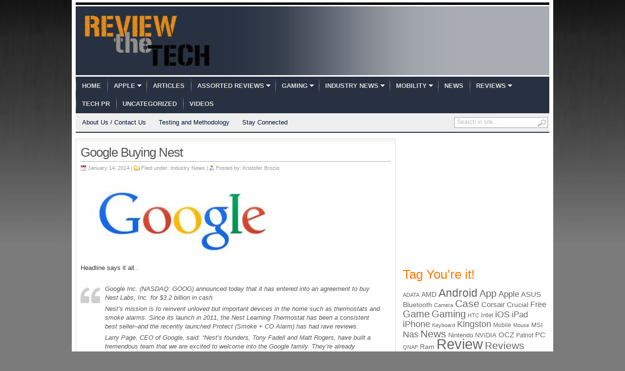

--- FILE ---
content_type: text/html; charset=UTF-8
request_url: https://reviewthetech.com/2014/01/14/google-buying-nest/
body_size: 10566
content:
<!DOCTYPE html PUBLIC "-//W3C//DTD XHTML 1.0 Transitional//EN" "http://www.w3.org/TR/xhtml1/DTD/xhtml1-transitional.dtd">
<html xmlns="http://www.w3.org/1999/xhtml">
<head profile="http://gmpg.org/xfn/11">

<meta http-equiv="Content-Type" content="text/html; charset=UTF-8" />
	
<title>  Google Buying Nest | Review the Tech</title>

	<link rel="stylesheet" type="text/css" media="all" href="https://reviewthetech.com/wp-content/themes/transcript-v27/transcript/style.css" />

	<link rel="alternate" type="application/rss+xml" title="RSS 2.0" href="http://feeds.feedburner.com/reviewthetech/RdKL" />	
	<link rel="pingback" href="https://reviewthetech.com/xmlrpc.php" />

	<meta name='robots' content='max-image-preview:large' />
<link rel="alternate" type="application/rss+xml" title="Review the Tech &raquo; Feed" href="https://reviewthetech.com/feed/" />
<link rel="alternate" type="application/rss+xml" title="Review the Tech &raquo; Comments Feed" href="https://reviewthetech.com/comments/feed/" />
<script type="text/javascript">
/* <![CDATA[ */
window._wpemojiSettings = {"baseUrl":"https:\/\/s.w.org\/images\/core\/emoji\/14.0.0\/72x72\/","ext":".png","svgUrl":"https:\/\/s.w.org\/images\/core\/emoji\/14.0.0\/svg\/","svgExt":".svg","source":{"concatemoji":"https:\/\/reviewthetech.com\/wp-includes\/js\/wp-emoji-release.min.js?ver=6.4.7"}};
/*! This file is auto-generated */
!function(i,n){var o,s,e;function c(e){try{var t={supportTests:e,timestamp:(new Date).valueOf()};sessionStorage.setItem(o,JSON.stringify(t))}catch(e){}}function p(e,t,n){e.clearRect(0,0,e.canvas.width,e.canvas.height),e.fillText(t,0,0);var t=new Uint32Array(e.getImageData(0,0,e.canvas.width,e.canvas.height).data),r=(e.clearRect(0,0,e.canvas.width,e.canvas.height),e.fillText(n,0,0),new Uint32Array(e.getImageData(0,0,e.canvas.width,e.canvas.height).data));return t.every(function(e,t){return e===r[t]})}function u(e,t,n){switch(t){case"flag":return n(e,"\ud83c\udff3\ufe0f\u200d\u26a7\ufe0f","\ud83c\udff3\ufe0f\u200b\u26a7\ufe0f")?!1:!n(e,"\ud83c\uddfa\ud83c\uddf3","\ud83c\uddfa\u200b\ud83c\uddf3")&&!n(e,"\ud83c\udff4\udb40\udc67\udb40\udc62\udb40\udc65\udb40\udc6e\udb40\udc67\udb40\udc7f","\ud83c\udff4\u200b\udb40\udc67\u200b\udb40\udc62\u200b\udb40\udc65\u200b\udb40\udc6e\u200b\udb40\udc67\u200b\udb40\udc7f");case"emoji":return!n(e,"\ud83e\udef1\ud83c\udffb\u200d\ud83e\udef2\ud83c\udfff","\ud83e\udef1\ud83c\udffb\u200b\ud83e\udef2\ud83c\udfff")}return!1}function f(e,t,n){var r="undefined"!=typeof WorkerGlobalScope&&self instanceof WorkerGlobalScope?new OffscreenCanvas(300,150):i.createElement("canvas"),a=r.getContext("2d",{willReadFrequently:!0}),o=(a.textBaseline="top",a.font="600 32px Arial",{});return e.forEach(function(e){o[e]=t(a,e,n)}),o}function t(e){var t=i.createElement("script");t.src=e,t.defer=!0,i.head.appendChild(t)}"undefined"!=typeof Promise&&(o="wpEmojiSettingsSupports",s=["flag","emoji"],n.supports={everything:!0,everythingExceptFlag:!0},e=new Promise(function(e){i.addEventListener("DOMContentLoaded",e,{once:!0})}),new Promise(function(t){var n=function(){try{var e=JSON.parse(sessionStorage.getItem(o));if("object"==typeof e&&"number"==typeof e.timestamp&&(new Date).valueOf()<e.timestamp+604800&&"object"==typeof e.supportTests)return e.supportTests}catch(e){}return null}();if(!n){if("undefined"!=typeof Worker&&"undefined"!=typeof OffscreenCanvas&&"undefined"!=typeof URL&&URL.createObjectURL&&"undefined"!=typeof Blob)try{var e="postMessage("+f.toString()+"("+[JSON.stringify(s),u.toString(),p.toString()].join(",")+"));",r=new Blob([e],{type:"text/javascript"}),a=new Worker(URL.createObjectURL(r),{name:"wpTestEmojiSupports"});return void(a.onmessage=function(e){c(n=e.data),a.terminate(),t(n)})}catch(e){}c(n=f(s,u,p))}t(n)}).then(function(e){for(var t in e)n.supports[t]=e[t],n.supports.everything=n.supports.everything&&n.supports[t],"flag"!==t&&(n.supports.everythingExceptFlag=n.supports.everythingExceptFlag&&n.supports[t]);n.supports.everythingExceptFlag=n.supports.everythingExceptFlag&&!n.supports.flag,n.DOMReady=!1,n.readyCallback=function(){n.DOMReady=!0}}).then(function(){return e}).then(function(){var e;n.supports.everything||(n.readyCallback(),(e=n.source||{}).concatemoji?t(e.concatemoji):e.wpemoji&&e.twemoji&&(t(e.twemoji),t(e.wpemoji)))}))}((window,document),window._wpemojiSettings);
/* ]]> */
</script>
<style id='wp-emoji-styles-inline-css' type='text/css'>

	img.wp-smiley, img.emoji {
		display: inline !important;
		border: none !important;
		box-shadow: none !important;
		height: 1em !important;
		width: 1em !important;
		margin: 0 0.07em !important;
		vertical-align: -0.1em !important;
		background: none !important;
		padding: 0 !important;
	}
</style>
<link rel='stylesheet' id='wp-block-library-css' href='https://reviewthetech.com/wp-includes/css/dist/block-library/style.min.css?ver=6.4.7' type='text/css' media='all' />
<style id='classic-theme-styles-inline-css' type='text/css'>
/*! This file is auto-generated */
.wp-block-button__link{color:#fff;background-color:#32373c;border-radius:9999px;box-shadow:none;text-decoration:none;padding:calc(.667em + 2px) calc(1.333em + 2px);font-size:1.125em}.wp-block-file__button{background:#32373c;color:#fff;text-decoration:none}
</style>
<style id='global-styles-inline-css' type='text/css'>
body{--wp--preset--color--black: #000000;--wp--preset--color--cyan-bluish-gray: #abb8c3;--wp--preset--color--white: #ffffff;--wp--preset--color--pale-pink: #f78da7;--wp--preset--color--vivid-red: #cf2e2e;--wp--preset--color--luminous-vivid-orange: #ff6900;--wp--preset--color--luminous-vivid-amber: #fcb900;--wp--preset--color--light-green-cyan: #7bdcb5;--wp--preset--color--vivid-green-cyan: #00d084;--wp--preset--color--pale-cyan-blue: #8ed1fc;--wp--preset--color--vivid-cyan-blue: #0693e3;--wp--preset--color--vivid-purple: #9b51e0;--wp--preset--gradient--vivid-cyan-blue-to-vivid-purple: linear-gradient(135deg,rgba(6,147,227,1) 0%,rgb(155,81,224) 100%);--wp--preset--gradient--light-green-cyan-to-vivid-green-cyan: linear-gradient(135deg,rgb(122,220,180) 0%,rgb(0,208,130) 100%);--wp--preset--gradient--luminous-vivid-amber-to-luminous-vivid-orange: linear-gradient(135deg,rgba(252,185,0,1) 0%,rgba(255,105,0,1) 100%);--wp--preset--gradient--luminous-vivid-orange-to-vivid-red: linear-gradient(135deg,rgba(255,105,0,1) 0%,rgb(207,46,46) 100%);--wp--preset--gradient--very-light-gray-to-cyan-bluish-gray: linear-gradient(135deg,rgb(238,238,238) 0%,rgb(169,184,195) 100%);--wp--preset--gradient--cool-to-warm-spectrum: linear-gradient(135deg,rgb(74,234,220) 0%,rgb(151,120,209) 20%,rgb(207,42,186) 40%,rgb(238,44,130) 60%,rgb(251,105,98) 80%,rgb(254,248,76) 100%);--wp--preset--gradient--blush-light-purple: linear-gradient(135deg,rgb(255,206,236) 0%,rgb(152,150,240) 100%);--wp--preset--gradient--blush-bordeaux: linear-gradient(135deg,rgb(254,205,165) 0%,rgb(254,45,45) 50%,rgb(107,0,62) 100%);--wp--preset--gradient--luminous-dusk: linear-gradient(135deg,rgb(255,203,112) 0%,rgb(199,81,192) 50%,rgb(65,88,208) 100%);--wp--preset--gradient--pale-ocean: linear-gradient(135deg,rgb(255,245,203) 0%,rgb(182,227,212) 50%,rgb(51,167,181) 100%);--wp--preset--gradient--electric-grass: linear-gradient(135deg,rgb(202,248,128) 0%,rgb(113,206,126) 100%);--wp--preset--gradient--midnight: linear-gradient(135deg,rgb(2,3,129) 0%,rgb(40,116,252) 100%);--wp--preset--font-size--small: 13px;--wp--preset--font-size--medium: 20px;--wp--preset--font-size--large: 36px;--wp--preset--font-size--x-large: 42px;--wp--preset--spacing--20: 0.44rem;--wp--preset--spacing--30: 0.67rem;--wp--preset--spacing--40: 1rem;--wp--preset--spacing--50: 1.5rem;--wp--preset--spacing--60: 2.25rem;--wp--preset--spacing--70: 3.38rem;--wp--preset--spacing--80: 5.06rem;--wp--preset--shadow--natural: 6px 6px 9px rgba(0, 0, 0, 0.2);--wp--preset--shadow--deep: 12px 12px 50px rgba(0, 0, 0, 0.4);--wp--preset--shadow--sharp: 6px 6px 0px rgba(0, 0, 0, 0.2);--wp--preset--shadow--outlined: 6px 6px 0px -3px rgba(255, 255, 255, 1), 6px 6px rgba(0, 0, 0, 1);--wp--preset--shadow--crisp: 6px 6px 0px rgba(0, 0, 0, 1);}:where(.is-layout-flex){gap: 0.5em;}:where(.is-layout-grid){gap: 0.5em;}body .is-layout-flow > .alignleft{float: left;margin-inline-start: 0;margin-inline-end: 2em;}body .is-layout-flow > .alignright{float: right;margin-inline-start: 2em;margin-inline-end: 0;}body .is-layout-flow > .aligncenter{margin-left: auto !important;margin-right: auto !important;}body .is-layout-constrained > .alignleft{float: left;margin-inline-start: 0;margin-inline-end: 2em;}body .is-layout-constrained > .alignright{float: right;margin-inline-start: 2em;margin-inline-end: 0;}body .is-layout-constrained > .aligncenter{margin-left: auto !important;margin-right: auto !important;}body .is-layout-constrained > :where(:not(.alignleft):not(.alignright):not(.alignfull)){max-width: var(--wp--style--global--content-size);margin-left: auto !important;margin-right: auto !important;}body .is-layout-constrained > .alignwide{max-width: var(--wp--style--global--wide-size);}body .is-layout-flex{display: flex;}body .is-layout-flex{flex-wrap: wrap;align-items: center;}body .is-layout-flex > *{margin: 0;}body .is-layout-grid{display: grid;}body .is-layout-grid > *{margin: 0;}:where(.wp-block-columns.is-layout-flex){gap: 2em;}:where(.wp-block-columns.is-layout-grid){gap: 2em;}:where(.wp-block-post-template.is-layout-flex){gap: 1.25em;}:where(.wp-block-post-template.is-layout-grid){gap: 1.25em;}.has-black-color{color: var(--wp--preset--color--black) !important;}.has-cyan-bluish-gray-color{color: var(--wp--preset--color--cyan-bluish-gray) !important;}.has-white-color{color: var(--wp--preset--color--white) !important;}.has-pale-pink-color{color: var(--wp--preset--color--pale-pink) !important;}.has-vivid-red-color{color: var(--wp--preset--color--vivid-red) !important;}.has-luminous-vivid-orange-color{color: var(--wp--preset--color--luminous-vivid-orange) !important;}.has-luminous-vivid-amber-color{color: var(--wp--preset--color--luminous-vivid-amber) !important;}.has-light-green-cyan-color{color: var(--wp--preset--color--light-green-cyan) !important;}.has-vivid-green-cyan-color{color: var(--wp--preset--color--vivid-green-cyan) !important;}.has-pale-cyan-blue-color{color: var(--wp--preset--color--pale-cyan-blue) !important;}.has-vivid-cyan-blue-color{color: var(--wp--preset--color--vivid-cyan-blue) !important;}.has-vivid-purple-color{color: var(--wp--preset--color--vivid-purple) !important;}.has-black-background-color{background-color: var(--wp--preset--color--black) !important;}.has-cyan-bluish-gray-background-color{background-color: var(--wp--preset--color--cyan-bluish-gray) !important;}.has-white-background-color{background-color: var(--wp--preset--color--white) !important;}.has-pale-pink-background-color{background-color: var(--wp--preset--color--pale-pink) !important;}.has-vivid-red-background-color{background-color: var(--wp--preset--color--vivid-red) !important;}.has-luminous-vivid-orange-background-color{background-color: var(--wp--preset--color--luminous-vivid-orange) !important;}.has-luminous-vivid-amber-background-color{background-color: var(--wp--preset--color--luminous-vivid-amber) !important;}.has-light-green-cyan-background-color{background-color: var(--wp--preset--color--light-green-cyan) !important;}.has-vivid-green-cyan-background-color{background-color: var(--wp--preset--color--vivid-green-cyan) !important;}.has-pale-cyan-blue-background-color{background-color: var(--wp--preset--color--pale-cyan-blue) !important;}.has-vivid-cyan-blue-background-color{background-color: var(--wp--preset--color--vivid-cyan-blue) !important;}.has-vivid-purple-background-color{background-color: var(--wp--preset--color--vivid-purple) !important;}.has-black-border-color{border-color: var(--wp--preset--color--black) !important;}.has-cyan-bluish-gray-border-color{border-color: var(--wp--preset--color--cyan-bluish-gray) !important;}.has-white-border-color{border-color: var(--wp--preset--color--white) !important;}.has-pale-pink-border-color{border-color: var(--wp--preset--color--pale-pink) !important;}.has-vivid-red-border-color{border-color: var(--wp--preset--color--vivid-red) !important;}.has-luminous-vivid-orange-border-color{border-color: var(--wp--preset--color--luminous-vivid-orange) !important;}.has-luminous-vivid-amber-border-color{border-color: var(--wp--preset--color--luminous-vivid-amber) !important;}.has-light-green-cyan-border-color{border-color: var(--wp--preset--color--light-green-cyan) !important;}.has-vivid-green-cyan-border-color{border-color: var(--wp--preset--color--vivid-green-cyan) !important;}.has-pale-cyan-blue-border-color{border-color: var(--wp--preset--color--pale-cyan-blue) !important;}.has-vivid-cyan-blue-border-color{border-color: var(--wp--preset--color--vivid-cyan-blue) !important;}.has-vivid-purple-border-color{border-color: var(--wp--preset--color--vivid-purple) !important;}.has-vivid-cyan-blue-to-vivid-purple-gradient-background{background: var(--wp--preset--gradient--vivid-cyan-blue-to-vivid-purple) !important;}.has-light-green-cyan-to-vivid-green-cyan-gradient-background{background: var(--wp--preset--gradient--light-green-cyan-to-vivid-green-cyan) !important;}.has-luminous-vivid-amber-to-luminous-vivid-orange-gradient-background{background: var(--wp--preset--gradient--luminous-vivid-amber-to-luminous-vivid-orange) !important;}.has-luminous-vivid-orange-to-vivid-red-gradient-background{background: var(--wp--preset--gradient--luminous-vivid-orange-to-vivid-red) !important;}.has-very-light-gray-to-cyan-bluish-gray-gradient-background{background: var(--wp--preset--gradient--very-light-gray-to-cyan-bluish-gray) !important;}.has-cool-to-warm-spectrum-gradient-background{background: var(--wp--preset--gradient--cool-to-warm-spectrum) !important;}.has-blush-light-purple-gradient-background{background: var(--wp--preset--gradient--blush-light-purple) !important;}.has-blush-bordeaux-gradient-background{background: var(--wp--preset--gradient--blush-bordeaux) !important;}.has-luminous-dusk-gradient-background{background: var(--wp--preset--gradient--luminous-dusk) !important;}.has-pale-ocean-gradient-background{background: var(--wp--preset--gradient--pale-ocean) !important;}.has-electric-grass-gradient-background{background: var(--wp--preset--gradient--electric-grass) !important;}.has-midnight-gradient-background{background: var(--wp--preset--gradient--midnight) !important;}.has-small-font-size{font-size: var(--wp--preset--font-size--small) !important;}.has-medium-font-size{font-size: var(--wp--preset--font-size--medium) !important;}.has-large-font-size{font-size: var(--wp--preset--font-size--large) !important;}.has-x-large-font-size{font-size: var(--wp--preset--font-size--x-large) !important;}
.wp-block-navigation a:where(:not(.wp-element-button)){color: inherit;}
:where(.wp-block-post-template.is-layout-flex){gap: 1.25em;}:where(.wp-block-post-template.is-layout-grid){gap: 1.25em;}
:where(.wp-block-columns.is-layout-flex){gap: 2em;}:where(.wp-block-columns.is-layout-grid){gap: 2em;}
.wp-block-pullquote{font-size: 1.5em;line-height: 1.6;}
</style>
<script type="text/javascript" src="https://ajax.googleapis.com/ajax/libs/jquery/1/jquery.min.js?ver=6.4.7" id="jquery-js"></script>
<script type="text/javascript" src="https://reviewthetech.com/wp-includes/js/jquery/jquery-migrate.min.js?ver=3.4.1" id="jquery-migrate-js"></script>
<script type="text/javascript" src="https://reviewthetech.com/wp-content/themes/transcript-v27/transcript/inc/js/contentslider.js?ver=6.4.7" id="contentslider-js"></script>
<script type="text/javascript" src="https://reviewthetech.com/wp-content/themes/transcript-v27/transcript/inc/js/slides.min.jquery.js?ver=6.4.7" id="slides.min-js"></script>
<script type="text/javascript" src="https://reviewthetech.com/wp-content/themes/transcript-v27/transcript/inc/js/jCarouselLite.js?ver=6.4.7" id="jCarouselLite-js"></script>
<script type="text/javascript" src="https://reviewthetech.com/wp-content/themes/transcript-v27/transcript/inc/js/flowplayer/flowplayer-3.2.6.min.js?ver=6.4.7" id="flowplayer-js"></script>
<script type="text/javascript" src="https://reviewthetech.com/wp-content/themes/transcript-v27/transcript/inc/js/jquery.tools.min.js?ver=6.4.7" id="jquerytools-js"></script>
<script type="text/javascript" src="https://reviewthetech.com/wp-content/themes/transcript-v27/transcript/inc/js/superfish-1.4.8.js?ver=6.4.7" id="superfish-js"></script>
<link rel="https://api.w.org/" href="https://reviewthetech.com/wp-json/" /><link rel="alternate" type="application/json" href="https://reviewthetech.com/wp-json/wp/v2/posts/28926" /><link rel="EditURI" type="application/rsd+xml" title="RSD" href="https://reviewthetech.com/xmlrpc.php?rsd" />
<meta name="generator" content="WordPress 6.4.7" />
<link rel="canonical" href="https://reviewthetech.com/2014/01/14/google-buying-nest/" />
<link rel='shortlink' href='https://reviewthetech.com/?p=28926' />
<link rel="alternate" type="application/json+oembed" href="https://reviewthetech.com/wp-json/oembed/1.0/embed?url=https%3A%2F%2Freviewthetech.com%2F2014%2F01%2F14%2Fgoogle-buying-nest%2F" />
<link rel="alternate" type="text/xml+oembed" href="https://reviewthetech.com/wp-json/oembed/1.0/embed?url=https%3A%2F%2Freviewthetech.com%2F2014%2F01%2F14%2Fgoogle-buying-nest%2F&#038;format=xml" />
<link href="https://reviewthetech.com/wp-content/themes/transcript-v27/transcript/styles/dark.css" rel="stylesheet" type="text/css" />

	<script type='text/javascript'>
	(function($) {
		$(document).ready(function() { 
			
			$('a[href=#top]').click(function(){	$('html, body').animate({scrollTop:0}, 'slow');	return false; });
			
			$("ul.tabs").tabs("div.panes > div");			
			$("ul.sc_tabs").tabs("div.sc_tabs-content > div");
			
			$("#mediabar .container").jCarouselLite({
								scroll: 2,
				speed: 800,	
				visible: 6,
				start: 0,
				circular: false,
				btnPrev: "#previous_button",
				btnNext: "#next_button"
			});
			
			$('#slides').slides({
								preload: true,
				autoHeight: true
			});			
		});
	})(jQuery);
	</script>
<link rel="shortcut icon" href="https://reviewthetech.com/wp-content/uploads/2011/05/favicon.ico"/>
	

		
</head>

<body class="post-template-default single single-post postid-28926 single-format-standard">


<div class="wrapper">

	<div id="masthead"></div>
	
	<div id="header">

				
		<div id="logo" style="padding:15px 0 15px 15px;">
		
							<a href="https://reviewthetech.com/" title="No Nonsense Tech News and Reviews">
					<img src="https://reviewthetech.com/wp-content/uploads/2011/06/RTTKrisFinal1.png" alt="Review the Tech" title="Review the Tech"/>
				</a>
					</div><!-- /logo -->
		
		<div class="banner">
					</div>
			
				<div class="clear"></div>	
		
		
	</div><!-- /header -->
		
	<div class="clear"></div>		
	
	<div id="mainmenu">
		<ul class="mainnav dropdown">
			<li ><a href="https://reviewthetech.com/" title="No Nonsense Tech News and Reviews">Home</a></li>
				<li class="cat-item cat-item-14"><a href="https://reviewthetech.com/category/istuff/">Apple</a>
<ul class='children'>
	<li class="cat-item cat-item-1209"><a href="https://reviewthetech.com/category/istuff/ireviews/">iPhone / Ipod / iPad Reviews</a>
</li>
</ul>
</li>
	<li class="cat-item cat-item-143"><a href="https://reviewthetech.com/category/articles/">Articles</a>
</li>
	<li class="cat-item cat-item-13"><a href="https://reviewthetech.com/category/misc/">Assorted Reviews</a>
<ul class='children'>
	<li class="cat-item cat-item-160"><a href="https://reviewthetech.com/category/misc/e-books/">E-Books</a>
</li>
	<li class="cat-item cat-item-3135"><a href="https://reviewthetech.com/category/misc/electronic-cigarettes-etc/">Electronic Cigarettes Etc</a>
</li>
	<li class="cat-item cat-item-10"><a href="https://reviewthetech.com/category/misc/toys/">Toys</a>
</li>
</ul>
</li>
	<li class="cat-item cat-item-21"><a href="https://reviewthetech.com/category/consoles/">Gaming</a>
<ul class='children'>
	<li class="cat-item cat-item-120"><a href="https://reviewthetech.com/category/consoles/gaming-pr/">Gaming PR</a>
</li>
	<li class="cat-item cat-item-161"><a href="https://reviewthetech.com/category/consoles/kinect/">Kinect</a>
</li>
	<li class="cat-item cat-item-86"><a href="https://reviewthetech.com/category/consoles/3ds-accessories/">Nintendo 3DS Accessories</a>
</li>
	<li class="cat-item cat-item-85"><a href="https://reviewthetech.com/category/consoles/3ds-games/">Nintendo 3DS Games</a>
</li>
	<li class="cat-item cat-item-84"><a href="https://reviewthetech.com/category/consoles/ds-accessories/">Nintendo DS Accessories</a>
</li>
	<li class="cat-item cat-item-522"><a href="https://reviewthetech.com/category/consoles/pc-gaming/">PC Gaming</a>
</li>
	<li class="cat-item cat-item-2257"><a href="https://reviewthetech.com/category/consoles/ps3accessory/">Playstation 3 Accessories</a>
</li>
	<li class="cat-item cat-item-2256"><a href="https://reviewthetech.com/category/consoles/ps3games/">Playstation 3 Games</a>
</li>
	<li class="cat-item cat-item-6990"><a href="https://reviewthetech.com/category/consoles/playstation-4-accessories/">PlayStation 4 Accessories</a>
</li>
	<li class="cat-item cat-item-3366"><a href="https://reviewthetech.com/category/consoles/playstation-vita-accessories/">Playstation Vita Accessories</a>
</li>
	<li class="cat-item cat-item-75"><a href="https://reviewthetech.com/category/consoles/wii-accessories/">Wii Accessories</a>
</li>
	<li class="cat-item cat-item-74"><a href="https://reviewthetech.com/category/consoles/wii-games/">Wii Games</a>
</li>
	<li class="cat-item cat-item-1088"><a href="https://reviewthetech.com/category/consoles/wii-u/">Wii U</a>
</li>
	<li class="cat-item cat-item-77"><a href="https://reviewthetech.com/category/consoles/xbox-360-accessories/">Xbox 360 Accessories</a>
</li>
	<li class="cat-item cat-item-76"><a href="https://reviewthetech.com/category/consoles/xbox360-games-reviews/">Xbox 360 Games</a>
</li>
	<li class="cat-item cat-item-5890"><a href="https://reviewthetech.com/category/consoles/xbox-one/">Xbox One</a>
</li>
</ul>
</li>
	<li class="cat-item cat-item-18"><a href="https://reviewthetech.com/category/pr/">Industry News</a>
<ul class='children'>
	<li class="cat-item cat-item-20"><a href="https://reviewthetech.com/category/pr/apple-pr/">Apple Related</a>
</li>
	<li class="cat-item cat-item-87"><a href="https://reviewthetech.com/category/pr/mobile-related/">Mobile Related</a>
</li>
</ul>
</li>
	<li class="cat-item cat-item-138"><a href="https://reviewthetech.com/category/mobility/">Mobility</a>
<ul class='children'>
	<li class="cat-item cat-item-42"><a href="https://reviewthetech.com/category/mobility/android/">Android</a>
</li>
	<li class="cat-item cat-item-141"><a href="https://reviewthetech.com/category/mobility/blackberry/">BlackBerry</a>
</li>
	<li class="cat-item cat-item-139"><a href="https://reviewthetech.com/category/mobility/istuff-mobility/">iPhone / Ipod / iPad</a>
</li>
	<li class="cat-item cat-item-142"><a href="https://reviewthetech.com/category/mobility/mobile-reviews/">Mobile Reviews</a>
</li>
	<li class="cat-item cat-item-140"><a href="https://reviewthetech.com/category/mobility/wp7/">Windows Phone</a>
</li>
</ul>
</li>
	<li class="cat-item cat-item-19"><a href="https://reviewthetech.com/category/news/">News</a>
</li>
	<li class="cat-item cat-item-3"><a href="https://reviewthetech.com/category/reviews/">Reviews</a>
<ul class='children'>
	<li class="cat-item cat-item-1489"><a href="https://reviewthetech.com/category/reviews/istuff-reviews/">Apple Stuffs</a>
</li>
	<li class="cat-item cat-item-1775"><a href="https://reviewthetech.com/category/reviews/audio-reviews/">Audio Related</a>
</li>
	<li class="cat-item cat-item-3238"><a href="https://reviewthetech.com/category/reviews/cameras-accessories/">Cameras / Accessories</a>
</li>
	<li class="cat-item cat-item-12"><a href="https://reviewthetech.com/category/reviews/pc-cases/">Cases or Chassis</a>
</li>
	<li class="cat-item cat-item-6"><a href="https://reviewthetech.com/category/reviews/cpu-coolers/">CPU Coolers</a>
</li>
	<li class="cat-item cat-item-1420"><a href="https://reviewthetech.com/category/reviews/hdd-enclosures/">External Enclosures</a>
</li>
	<li class="cat-item cat-item-65"><a href="https://reviewthetech.com/category/reviews/hdds/">Hard Drives</a>
</li>
	<li class="cat-item cat-item-1706"><a href="https://reviewthetech.com/category/reviews/mediaplayer/">Media Players</a>
</li>
	<li class="cat-item cat-item-5935"><a href="https://reviewthetech.com/category/reviews/memory-cards-reviews/">Memory Cards</a>
</li>
	<li class="cat-item cat-item-9"><a href="https://reviewthetech.com/category/reviews/cooling/">PC Cooling</a>
</li>
	<li class="cat-item cat-item-3055"><a href="https://reviewthetech.com/category/reviews/power-supplies-and-related/">Power Supplies and Related</a>
</li>
	<li class="cat-item cat-item-158"><a href="https://reviewthetech.com/category/reviews/software/">Software</a>
</li>
	<li class="cat-item cat-item-16"><a href="https://reviewthetech.com/category/reviews/tablets/">Tablets</a>
	<ul class='children'>
	<li class="cat-item cat-item-5746"><a href="https://reviewthetech.com/category/reviews/tablets/cases-and-accessories/">Cases and Accessories</a>
</li>
	</ul>
</li>
	<li class="cat-item cat-item-1522"><a href="https://reviewthetech.com/category/reviews/usb-drives/">USB Flash Drives</a>
</li>
</ul>
</li>
	<li class="cat-item cat-item-88"><a href="https://reviewthetech.com/category/tech-pr/">Tech PR</a>
</li>
	<li class="cat-item cat-item-1"><a href="https://reviewthetech.com/category/uncategorized/">Uncategorized</a>
</li>
	<li class="cat-item cat-item-36"><a href="https://reviewthetech.com/category/videos/">Videos</a>
</li>
		</ul>
		<div class="clear"></div>	
	</div>
	
	<div id="submenu">
		<ul class="secondarynav dropdown">
			<li class="page_item page-item-205"><a href="https://reviewthetech.com/about-us/">About Us / Contact Us</a></li>
<li class="page_item page-item-209"><a href="https://reviewthetech.com/testing-and-methodology/">Testing and Methodology</a></li>
			<li><a href="#" class="gab_connect">Stay Connected</a>
				<ul id="social_links">
					<li><a class="gab_rss" href="https://reviewthetech.com/feed/" rel="nofollow" title="Subscribe to latest posts in RSS">RSS for posts</a></li>
					<li><a class="gab_email" href="http://feeds.feedburner.com/reviewthetech/RdKL" rel="nofollow" title="Subscribe to latest posts via email">Subscribe by e-mail</a></li>					<li><a class="gab_twitter" href="http://www.twitter.com/reviewthetech" rel="nofollow" title="follow on twitter">Follow us on Twitter</a></li>					<li><a class="gab_facebook" href="https://www.facebook.com/reviewthetech" rel="nofollow" title="Connect on facebook">Connect on Facebook</a></li>				</ul>
			</li>
		</ul>

		<div id="search">
			<form id="searchform" action="https://reviewthetech.com/">
	<fieldset>
		<input type="text" id="s" name="s" value="Search in site..." onfocus="if(this.value==this.defaultValue)this.value='';" onblur="if(this.value=='')this.value=this.defaultValue;"/>
		<input type="image" id="searchsubmit" src="https://reviewthetech.com/wp-content/themes/transcript-v27/transcript/images/button_go.gif" alt="Search in site..." /> 
	</fieldset>
</form>		</div><!-- /search -->
		<div class="clear"></div>	
	</div>
	
	<div class="clear"></div>	<div id="container">	
		
				<div id="post-28926" class="entry post-28926 post type-post status-publish format-standard has-post-thumbnail hentry category-pr tag-google tag-nest">
		
			<h1 class="entry_title">Google Buying Nest</h1>

			<div class="metasingle">
				<span class="postdate">January 14, 2014 | </span>
				<span class="postcat">Filed under: <a href="https://reviewthetech.com/category/pr/" rel="category tag">Industry News</a> | </span>
				<span class="postauthor">Posted by: <a href="https://reviewthetech.com/author/kristoferb/" title="Posts by Kristofer Brozio" rel="author">Kristofer Brozio</a></span> 
			</div><!-- /metas -->
			
			<p><a href="https://reviewthetech.com/wp-content/uploads/2014/01/fgoogle.jpg"><img fetchpriority="high" decoding="async" style="background-image: none; border-bottom: 0px; border-left: 0px; padding-left: 0px; padding-right: 0px; display: inline; border-top: 0px; border-right: 0px; padding-top: 0px" title="fgoogle" border="0" alt="fgoogle" src="https://reviewthetech.com/wp-content/uploads/2014/01/fgoogle_thumb.jpg" width="400" height="168" /></a></p>
<p>Headline says it all..</p>
<p><span id="more-28926"></span></p>
<blockquote>
<p>Google Inc. (NASDAQ: GOOG) announced today that it has entered into an agreement to buy Nest Labs, Inc. for $3.2 billion in cash.</p>
<p>Nest’s mission is to reinvent unloved but important devices in the home such as thermostats and smoke alarms. Since its launch in 2011, the Nest Learning Thermostat has been a consistent best seller&#8211;and the recently launched Protect (Smoke + CO Alarm) has had rave reviews.</p>
<p>Larry Page, CEO of Google, said: “Nest’s founders, Tony Fadell and Matt Rogers, have built a tremendous team that we are excited to welcome into the Google family. They’re already delivering amazing products you can buy right now&#8211;thermostats that save energy and smoke/CO alarms that can help keep your family safe. We are excited to bring great experiences to more homes in more countries and fulfill their dreams!”</p>
<p>Tony Fadell, CEO of Nest, said: “We’re thrilled to join Google. With their support, Nest will be even better placed to build simple, thoughtful devices that make life easier at home, and that have a positive impact on the world.”</p>
<p>Nest will continue to operate under the leadership of Tony Fadell and with its own distinct brand identity. The transaction is subject to customary closing conditions, including the receipt of regulatory approvals in the US. It is expected to close in the next few months.</p>
<p><b>About Google Inc.</b></p>
<p>Google is a global technology leader focused on improving the ways people connect with information. Google’s innovations in web search and advertising have made its website a top internet property and its brand one of the most recognized in the world.</p>
</blockquote>
<p><a title="https://nest.com/" href="https://nest.com/" rel="nofollow">https://nest.com/</a></p>
<p><a title="https://www.google.com/" href="https://www.google.com/">https://www.google.com/</a></p>
<div class="clear"></div>		
			
					
					</div><!-- /post -->
		
				<div class="single_ad">
				<script type="text/javascript"><!--
google_ad_client = "ca-pub-6726325022329620";
/* rtt-468x60 Innerpage */
google_ad_slot = "1006525041";
google_ad_width = 468;
google_ad_height = 60;
//-->
</script>
<script type="text/javascript" src="https://pagead2.googlesyndication.com/pagead/show_ads.js">
</script>		</div>
		
		
<div id="comments">
	
	
	
	
	
	
</div><!-- #comments -->	</div><!-- /container -->
	

	<div id="sidebar">
		<div id="text-12" class="widget widget_text"><div class="widgetinner">			<div class="textwidget"><script type="text/javascript"><!--
google_ad_client = "pub-6726325022329620";
/* RTT-Inner Image 300x250, created 6/27/11 */
google_ad_slot = "3926841269";
google_ad_width = 300;
google_ad_height = 250;
//-->
</script>
<script type="text/javascript"
src="https://pagead2.googlesyndication.com/pagead/show_ads.js">
</script></div>
		</div></div>
<div id="tag_cloud-4" class="widget widget_tag_cloud"><div class="widgetinner"><h3 class="widgettitle">Tag You&#8217;re it!</h3>
<div class="tagcloud"><a href="https://reviewthetech.com/tag/adata/" class="tag-cloud-link tag-link-404 tag-link-position-1" style="font-size: 8.5pt;" aria-label="ADATA (80 items)">ADATA</a>
<a href="https://reviewthetech.com/tag/amd/" class="tag-cloud-link tag-link-115 tag-link-position-2" style="font-size: 10.625pt;" aria-label="AMD (119 items)">AMD</a>
<a href="https://reviewthetech.com/tag/android/" class="tag-cloud-link tag-link-7829 tag-link-position-3" style="font-size: 17.375pt;" aria-label="Android (416 items)">Android</a>
<a href="https://reviewthetech.com/tag/app/" class="tag-cloud-link tag-link-22 tag-link-position-4" style="font-size: 14.75pt;" aria-label="App (257 items)">App</a>
<a href="https://reviewthetech.com/tag/istuff/" class="tag-cloud-link tag-link-7822 tag-link-position-5" style="font-size: 12.625pt;" aria-label="Apple (172 items)">Apple</a>
<a href="https://reviewthetech.com/tag/asus/" class="tag-cloud-link tag-link-410 tag-link-position-6" style="font-size: 11.375pt;" aria-label="ASUS (136 items)">ASUS</a>
<a href="https://reviewthetech.com/tag/bluetooth/" class="tag-cloud-link tag-link-449 tag-link-position-7" style="font-size: 10.625pt;" aria-label="Bluetooth (119 items)">Bluetooth</a>
<a href="https://reviewthetech.com/tag/camera/" class="tag-cloud-link tag-link-269 tag-link-position-8" style="font-size: 8.125pt;" aria-label="Camera (74 items)">Camera</a>
<a href="https://reviewthetech.com/tag/case/" class="tag-cloud-link tag-link-92 tag-link-position-9" style="font-size: 15.75pt;" aria-label="Case (308 items)">Case</a>
<a href="https://reviewthetech.com/tag/corsair/" class="tag-cloud-link tag-link-374 tag-link-position-10" style="font-size: 11.25pt;" aria-label="Corsair (134 items)">Corsair</a>
<a href="https://reviewthetech.com/tag/crucial/" class="tag-cloud-link tag-link-379 tag-link-position-11" style="font-size: 10.625pt;" aria-label="Crucial (118 items)">Crucial</a>
<a href="https://reviewthetech.com/tag/free/" class="tag-cloud-link tag-link-318 tag-link-position-12" style="font-size: 12.25pt;" aria-label="Free (161 items)">Free</a>
<a href="https://reviewthetech.com/tag/game/" class="tag-cloud-link tag-link-152 tag-link-position-13" style="font-size: 14.625pt;" aria-label="Game (248 items)">Game</a>
<a href="https://reviewthetech.com/tag/consoles/" class="tag-cloud-link tag-link-7825 tag-link-position-14" style="font-size: 14.875pt;" aria-label="Gaming (260 items)">Gaming</a>
<a href="https://reviewthetech.com/tag/htc/" class="tag-cloud-link tag-link-927 tag-link-position-15" style="font-size: 8.5pt;" aria-label="HTC (81 items)">HTC</a>
<a href="https://reviewthetech.com/tag/intel/" class="tag-cloud-link tag-link-442 tag-link-position-16" style="font-size: 9.625pt;" aria-label="Intel (98 items)">Intel</a>
<a href="https://reviewthetech.com/tag/ios/" class="tag-cloud-link tag-link-511 tag-link-position-17" style="font-size: 13.125pt;" aria-label="iOS (191 items)">iOS</a>
<a href="https://reviewthetech.com/tag/ipad/" class="tag-cloud-link tag-link-145 tag-link-position-18" style="font-size: 12.625pt;" aria-label="iPad (172 items)">iPad</a>
<a href="https://reviewthetech.com/tag/iphone/" class="tag-cloud-link tag-link-287 tag-link-position-19" style="font-size: 13.375pt;" aria-label="iPhone (197 items)">iPhone</a>
<a href="https://reviewthetech.com/tag/keyboard/" class="tag-cloud-link tag-link-335 tag-link-position-20" style="font-size: 8.25pt;" aria-label="Keyboard (77 items)">Keyboard</a>
<a href="https://reviewthetech.com/tag/kingston/" class="tag-cloud-link tag-link-920 tag-link-position-21" style="font-size: 13.625pt;" aria-label="Kingston (210 items)">Kingston</a>
<a href="https://reviewthetech.com/tag/mobile/" class="tag-cloud-link tag-link-163 tag-link-position-22" style="font-size: 9pt;" aria-label="Mobile (88 items)">Mobile</a>
<a href="https://reviewthetech.com/tag/mouse/" class="tag-cloud-link tag-link-30 tag-link-position-23" style="font-size: 8pt;" aria-label="Mouse (73 items)">Mouse</a>
<a href="https://reviewthetech.com/tag/msi/" class="tag-cloud-link tag-link-337 tag-link-position-24" style="font-size: 9.875pt;" aria-label="MSI (103 items)">MSI</a>
<a href="https://reviewthetech.com/tag/nas/" class="tag-cloud-link tag-link-52 tag-link-position-25" style="font-size: 13.75pt;" aria-label="Nas (212 items)">Nas</a>
<a href="https://reviewthetech.com/tag/news/" class="tag-cloud-link tag-link-7824 tag-link-position-26" style="font-size: 16pt;" aria-label="News (322 items)">News</a>
<a href="https://reviewthetech.com/tag/nintendo/" class="tag-cloud-link tag-link-256 tag-link-position-27" style="font-size: 10pt;" aria-label="Nintendo (107 items)">Nintendo</a>
<a href="https://reviewthetech.com/tag/nvidia/" class="tag-cloud-link tag-link-941 tag-link-position-28" style="font-size: 9.625pt;" aria-label="NVIDIA (99 items)">NVIDIA</a>
<a href="https://reviewthetech.com/tag/ocz/" class="tag-cloud-link tag-link-1017 tag-link-position-29" style="font-size: 11.125pt;" aria-label="OCZ (132 items)">OCZ</a>
<a href="https://reviewthetech.com/tag/patriot/" class="tag-cloud-link tag-link-1019 tag-link-position-30" style="font-size: 9pt;" aria-label="Patriot (89 items)">Patriot</a>
<a href="https://reviewthetech.com/tag/pc/" class="tag-cloud-link tag-link-179 tag-link-position-31" style="font-size: 10.875pt;" aria-label="PC (124 items)">PC</a>
<a href="https://reviewthetech.com/tag/qnap/" class="tag-cloud-link tag-link-1541 tag-link-position-32" style="font-size: 8.5pt;" aria-label="QNAP (81 items)">QNAP</a>
<a href="https://reviewthetech.com/tag/ram/" class="tag-cloud-link tag-link-1173 tag-link-position-33" style="font-size: 10.125pt;" aria-label="Ram (108 items)">Ram</a>
<a href="https://reviewthetech.com/tag/review/" class="tag-cloud-link tag-link-31 tag-link-position-34" style="font-size: 22pt;" aria-label="Review (982 items)">Review</a>
<a href="https://reviewthetech.com/tag/reviews/" class="tag-cloud-link tag-link-7820 tag-link-position-35" style="font-size: 15.5pt;" aria-label="Reviews (293 items)">Reviews</a>
<a href="https://reviewthetech.com/tag/samsung/" class="tag-cloud-link tag-link-213 tag-link-position-36" style="font-size: 14.125pt;" aria-label="Samsung (228 items)">Samsung</a>
<a href="https://reviewthetech.com/tag/seagate/" class="tag-cloud-link tag-link-53 tag-link-position-37" style="font-size: 9.625pt;" aria-label="Seagate (99 items)">Seagate</a>
<a href="https://reviewthetech.com/tag/speaker/" class="tag-cloud-link tag-link-223 tag-link-position-38" style="font-size: 8.625pt;" aria-label="Speaker (83 items)">Speaker</a>
<a href="https://reviewthetech.com/tag/ssd/" class="tag-cloud-link tag-link-100 tag-link-position-39" style="font-size: 16.25pt;" aria-label="SSD (335 items)">SSD</a>
<a href="https://reviewthetech.com/tag/synology/" class="tag-cloud-link tag-link-1543 tag-link-position-40" style="font-size: 9.625pt;" aria-label="Synology (99 items)">Synology</a>
<a href="https://reviewthetech.com/tag/tablet/" class="tag-cloud-link tag-link-41 tag-link-position-41" style="font-size: 11.625pt;" aria-label="Tablet (142 items)">Tablet</a>
<a href="https://reviewthetech.com/tag/testfreaks/" class="tag-cloud-link tag-link-1349 tag-link-position-42" style="font-size: 13.5pt;" aria-label="testfreaks (201 items)">testfreaks</a>
<a href="https://reviewthetech.com/tag/thermaltake/" class="tag-cloud-link tag-link-1797 tag-link-position-43" style="font-size: 8.125pt;" aria-label="Thermaltake (75 items)">Thermaltake</a>
<a href="https://reviewthetech.com/tag/usb/" class="tag-cloud-link tag-link-1426 tag-link-position-44" style="font-size: 10.625pt;" aria-label="USB (118 items)">USB</a>
<a href="https://reviewthetech.com/tag/wireless/" class="tag-cloud-link tag-link-32 tag-link-position-45" style="font-size: 8.625pt;" aria-label="Wireless (82 items)">Wireless</a></div>
</div></div>
<div id="text-14" class="widget widget_text"><div class="widgetinner"><h3 class="widgettitle">Interesting Stuff</h3>
			<div class="textwidget"><p><center>&#8211;</center><br />
<center><br />
<br /><a href="https://420couponcodes.com/cbdmd/">cbdMD coupon</a><br />
<br />&#8211;<br />
Check the following reputable hub for the <a href="https://latam-apostar.com"> Most lucrative Casinos in all of LATAM</a><br />
<br />&#8211;<br />
<a href="https://onlinegambling.com.ph">onlinegambling.com.ph</a> is the place for the Best and most profitable Philippines online Casinos, where players can enjoy no-deposit bonuses and more.<br />
<br />&#8211;<br />
All the best Casino games in this one<a href="https://sportbetting.ph"> collection for Best Online Casinos in the Philippines </a><br />
<br />&#8211;<br />
Arabic players can find <a href="https://tharaacasino.com">Fortune and Real money in all those Online Casinos</a><br />
<br />&#8211;<br />
Romanian luck awaits you here: <a href="https://casinoreviews.ro">Best Online Casino in Romania</a><br />
<br />&#8211;<br />
<a href="https://golden-slot.com/" target="_blank" rel="noopener"> Goldenslot</a><br />
<br />&#8211;<br />
<a href="https://allnewgclub.com/en/providers/sagaming/" target="_blank" rel="noopener"> sa gaming</a><br />
<br />&#8211;<br />
More and more UK casinos are skipping the licenses from UKGC and focusing on Curacao licenses. This is due to harder restrictions and Gamstop regulations. Check <a href="https://www.pokerplayernewspaper.com/casinos-not-on-gamstop/">Pokerplayernewspaper for more info</a>.<br />
<br />&#8211;<br />
With stricter rules and no longer any possibilities for ex-pats to play on UK casinos, more brits are looking for<a href="https://casinonotongamstop.com/" target="_blank" rel="noopener"> casinos not on Gamstop</a> that have expanded possibilities and often the same games.<br />
<br />&#8211;<br />
Interested in independent casinos with huge free spins offers? <a href="https://freespins.monster/casinos-not-on-gamstop/">FreeSpins.Monster lists non Gamstop casinos</a> with top free spins offers and multiple payment methods. New casinos being released on a monthly basis.<br />
<br />&#8211;<br />
</center><br />
<center>&#8211;</center></p>
</div>
		</div></div>
<!-- BEGIN: Shopzilla Publisher Asset HTML -->
<div style="width: 300px;height: 250px">
	
	
	
</div>

<!-- END: Shopzilla Publisher Asset HTML --> 
	</div><!-- End of sidebar -->

	<div class="clear"></div>

</div><!-- end of wrapper -->

<div id="footer">

	<div class="footerlist">
			<ul>
			<li><a href="https://reviewthetech.com" title="No Nonsense Tech News and Reviews">Home</a></li>
			<li class="page_item page-item-205"><a href="https://reviewthetech.com/about-us/">About Us / Contact Us</a></li>
<li class="page_item page-item-209"><a href="https://reviewthetech.com/testing-and-methodology/">Testing and Methodology</a></li>
			<li class="last"><a href="https://reviewthetech.com/feed/" rel="nofollow" title="Subscribe to latest posts in RSS">RSS</a></li>			
		</ul>
		</div>
	
	
	
	<div class="clear"></div>
	
	<div id="footer-left-side">
		Review the Tech - No Nonsense Tech News and Reviews	</div><!-- #site-info -->
			
	<div id="footer-right-side">
		Copyright 2011-2015 All Rights Reserved
		<a href="http://wordpress.org/" title="Semantic Personal Publishing Platform" rel="generator">Powered by WordPress</a> - 
		Designed by <a href="http://www.gabfirethemes.com/" title="Premium WordPress Themes">Gabfire Themes</a> 
		
	<div id="fb-root"></div>
	<script type='text/javascript'>
	<!--
	(function(d, s, id) {
	  var js, fjs = d.getElementsByTagName(s)[0];
	  if (d.getElementById(id)) return;
	  js = d.createElement(s); js.id = id;
	  js.src = "//connect.facebook.net/en_US/all.js#xfbml=1";
	  fjs.parentNode.insertBefore(js, fjs);
	}(document, 'script', 'facebook-jssdk'));
	// -->
	</script><script type="text/javascript" src="https://reviewthetech.com/wp-includes/js/comment-reply.min.js?ver=6.4.7" id="comment-reply-js" async="async" data-wp-strategy="async"></script>
	</div> <!-- #footer-right-side -->
	<div class="clear"></div>
</div><!-- /footer -->

</body>
</html>

--- FILE ---
content_type: text/html; charset=utf-8
request_url: https://www.google.com/recaptcha/api2/aframe
body_size: 264
content:
<!DOCTYPE HTML><html><head><meta http-equiv="content-type" content="text/html; charset=UTF-8"></head><body><script nonce="aAgu-ShndOmQ2PCoEblwTA">/** Anti-fraud and anti-abuse applications only. See google.com/recaptcha */ try{var clients={'sodar':'https://pagead2.googlesyndication.com/pagead/sodar?'};window.addEventListener("message",function(a){try{if(a.source===window.parent){var b=JSON.parse(a.data);var c=clients[b['id']];if(c){var d=document.createElement('img');d.src=c+b['params']+'&rc='+(localStorage.getItem("rc::a")?sessionStorage.getItem("rc::b"):"");window.document.body.appendChild(d);sessionStorage.setItem("rc::e",parseInt(sessionStorage.getItem("rc::e")||0)+1);localStorage.setItem("rc::h",'1769040127773');}}}catch(b){}});window.parent.postMessage("_grecaptcha_ready", "*");}catch(b){}</script></body></html>

--- FILE ---
content_type: text/css
request_url: https://reviewthetech.com/wp-content/themes/transcript-v27/transcript/styles/dark.css
body_size: 6975
content:
/* generic */
body {background:#7b7b7b url(dark/bg.png) repeat-x top center;color:#333;font:13px/18px Arial, Helvetica, sans-serif;}

.wrapper {width: 970px;margin: 0 auto;padding:5px 8px 10px;background:#fff;}

p { margin: 0 0 10px }
/* Hyperlinks */
a,a:hover {text-decoration: none;color: #FF7800;}
.widget a {color: #666}
.widget a:hover {text-decoration: underline;color: #333;}

.widgettitle {font: normal 26px/28px Amaranth, Arial,Helvetica,sans-serif;color:#FF7800;padding-bottom:5px;margin-bottom:10px;display:block}
.widget {margin:0 0 15px;}
.widget p {padding-top:5px;padding-bottom:5px;}
.widget ul li {border-color:#ddd;line-height:18px;list-style:none;background:url(dark/icons/widget_li.gif) no-repeat left 7px;padding-left:12px;}
.widget ul li.lastitem {border-bottom:none;padding-bottom:0;margin-bottom:0;}
/* Image classes - addition to styles imported from style.css */
.alignleft,.alignright,.alignnone,.aligncenter { border:1px solid #222;line-height:0;display:block;}

/* Category labels */
.catname {text-transform: uppercase;font-weight: bold;display: block;font-size: 12px;margin-bottom: 4px;color: #FF7800;}
	.catname a,.catname a:hover,.catname_big a,.catname_big a:hover { color: #FF7800 }
	
/* Wrapper for main page post excerpts excerpts */
.wrapper .featuredpost {overflow:hidden;padding:5px 0;border-bottom:1px dotted #666;margin-bottom:6px;}
.wrapper .postmeta {display:block;font-style:italic;font-size:11px;text-align:right;padding-top:3px;clear:both;}
.wrapper .postmeta a{color:#FF7800;}
.wrapper .postmeta a:hover {text-decoration:underline;}
.wrapper .lastpost {border:none;	margin:0;}
.wrapper .margin_bot {margin-bottom:10px;}

.wrapper .posttitle,.wrapper .posttitle_big{font-size:18px;color:#333;margin:0 0 10px 0;}
.wrapper .posttitle_big{font-size:22px;}
.wrapper .posttitle a, .wrapper .posttitle_big a {color:#2d2d2d;}
.wrapper .posttitle a:hover,.wrapper .posttitle_big a:hover{color:#FF7800;}

.wrapper .borderbottom_title {padding-bottom:5px;margin-bottom:10px;border-bottom:3px solid #777;}

/* Author and post details displayed before post excerpt */
.wrapper .author a {color:#666}.author a:hover{text-decoration:none;}
.wrapper .date {color:#FF7800}

/* Lets start site structure now..

 * MASTHEAD - SUBSCRIBE, DATE, AND SEARCH BOX
============================================================== */
#topad { /* If 728x90 ad is activated to be displayed on header, this ID will be used to wrap advertisement */
	width:728px;margin:5px auto;display:block;}
#masthead { /* The very top line */
	width:970px;margin:0 auto;height:8px;background:url(dark/bgr_top_line.gif) repeat-x bottom;overflow:hidden;}
/* HEADER
============================================================== */
#header{width:970px;margin:0 auto;background:url(dark/bgr_header.png) repeat-y;border-bottom:2px solid #fff;}
#header_banner {width:970px;}

#logo {float: left;width: auto;display: inline;}
	#logo h1 {font: 40px/28px Amaranth,"trebuchet ms",sans-serif;}
	#logo a {color: #fff;display: block;}
	#logo a span {font-size: 14px;display: block;letter-spacing: -1px;text-align: center;}
	#logo a:hover { color: #fff }

#header .banner{float:right;width:468px;padding:22px 5px 0 0;}	

/* NAVIGATION BARS and SEARCH BOX
============================================================== */
#mainmenu {width:970px;	background:#283141;}
	.mainnav {font-weight:bold;text-transform:uppercase}
		.mainnav:after{content:"";display:block;clear:both;}
		.mainnav li {float:left;position:relative;background:url(dark/bgr_mainmenu_li.gif) no-repeat left center;}
		.mainnav li a {color:#ddd;padding:12px 13px;font-size:13px;line-height:13px;}
		.mainnav li a.sf-with-ul {margin-right:10px}
		.mainnav li.current_page_item a, .mainnav li.current-cat a, .mainnav li.current-menu-item a {color:#fff;}
		.mainnav li a:hover,.mainnav li.sfHover a {color:#fff;text-decoration:none;}
		
		.mainnav li ul  {border-bottom:1px solid #cdcdcd;position:absolute;z-index:999;width:180px;padding-top:1px;}
		.mainnav li ul li  {float:none;}
		.mainnav li li.current_page_item a, .mainnav li li.current-cat a, .mainnav li li.current-menu-item a {background:#efefef;color:#222;text-decoration:none;}
		.mainnav li ul li a,li.sfHover li a{background:#fff;color:#222 !important;text-transform:none; font:bold 13px arial, tahoma, verdana, sans-serif;padding:4px 13px; height:auto; line-height:normal;margin:0; border:1px solid #cdcdcd; border-bottom:0;text-decoration:none !important}
		.mainnav li ul li a.sf-with-ul { padding:5px 13px;margin-right:0}
		.mainnav li ul li a:hover  {background:#efefef;color:#222;text-decoration:none;}
		.mainnav li ul ul  {margin: -25px 0 0 179px;padding-top:0;}
		
		/* Dropdown indicators */
		.mainnav .sf-sub-indicator {display:none}
		.mainnav .sf-with-ul{background:url(../images/framework/arrow-superfish-down_bright.png) no-repeat right center;padding-right:13px !important}
		.mainnav li ul .sf-sub-indicator {background: url(../images/framework/arrow-superfish-right.png) no-repeat;right: 5px;top: 8px;}
		.mainnav li li a.sf-with-ul {background: #f9f9f9 url(../images/framework/arrow-superfish-right.png) no-repeat 95% center;}
		.mainnav li ul li a:hover.sf-with-ul {background: #efefef url(../images/framework/arrow-superfish-right.png) no-repeat 95% center;}		
	
#submenu {width:970px;background:#efefef;border-bottom:2px solid #283141;margin-bottom:10px;}
	.secondarynav {width:670px;float:left}
		.secondarynav:after{content:"";display:block;clear:both;}
		.secondarynav li {float:left;position:relative;}
		.secondarynav li a {color:#010D37;padding:12px 13px;font-size:13px;line-height:13px;}
		.secondarynav li a.sf-with-ul {margin-right:10px}
		.secondarynav li.current_page_item a, .secondarynav li.current-cat a, .secondarynav li.current-menu-item a {color:#FF7800;}
		.secondarynav li a:hover,.secondarynav li.sfHover a {color:#FF7800;text-decoration:none;}
		
		.secondarynav li ul  {border-bottom:1px solid #cdcdcd;position:absolute;z-index:999;width:180px;padding-top:1px;}
		.secondarynav li ul li  {float:none;}
		.secondarynav li li.current_page_item a, .secondarynav li li.current-cat a, .secondarynav li li.current-menu-item a {background:#efefef;color:#222;text-decoration:none;}
		.secondarynav li ul li a,.secondarynav li.sfHover li a{background:#fff;color:#222 !important;text-transform:none; font: 13px/13px arial, tahoma, verdana, sans-serif;padding:4px 13px; height:auto;margin:0; border:1px solid #cdcdcd; border-bottom:0;text-decoration:none !important}
		.secondarynav li ul li a.sf-with-ul { padding:5px 13px;margin-right:0}
		.secondarynav li ul li a:hover  {background:#efefef;color:#222;text-decoration:none;}
		.secondarynav li ul ul  {margin: -24px 0 0 179px;padding-top:0;}
		
		/* Dropdown indicators */
		.secondarynav .sf-sub-indicator {display:none}
		.secondarynav .sf-with-ul{background:url(../images/framework/arrow-superfish-down.png) no-repeat right center;padding-right:13px !important}
		.secondarynav li ul .sf-sub-indicator {background: url(../images/framework/arrow-superfish-right.png) no-repeat;right: 5px;top: 8px;}
		.secondarynav li li a.sf-with-ul {background: #f9f9f9 url(../images/framework/arrow-superfish-right.png) no-repeat 95% center;}
		.secondarynav li ul li a:hover.sf-with-ul {background: #efefef url(../images/framework/arrow-superfish-right.png) no-repeat 95% center;}	
	
	/* Social Links */
	#social_links li a{width:144px;}	

	#social_links li a.gab_rss{background: #fff url(dark/icons/rss.png) no-repeat 5px center;padding-left:27px;}
	#social_links li a:hover.gab_rss{background:  #efefef  url(dark/icons/rss.png) no-repeat 5px center;padding-left:27px;}

	#social_links li a.gab_email{background: #fff url(dark/icons/email.png) no-repeat 5px center;padding-left:27px;}
	#social_links li a:hover.gab_email{background: #efefef url(dark/icons/email.png) no-repeat 5px center;padding-left:27px;}

	#social_links li a.gab_facebook{background: #fff url(dark/icons/facebook.png) no-repeat 5px center;padding-left:27px;}
	#social_links li a:hover.gab_facebook{background: #efefef url(dark/icons/facebook.png) no-repeat 5px center;padding-left:27px;}

	#social_links li a.gab_twitter{background: #fff url(dark/icons/twitter.png) no-repeat 5px center;padding-left:27px;}
	#social_links li a:hover.gab_twitter{background: #efefef url(dark/icons/twitter.png) no-repeat 5px center;padding-left:27px;}
	 
	/*search*/
	#search{float:right;width:190px;height:20px;border:1px solid #a6a5a5;background:#fff;margin:8px 3px 0 0;}
	#search form, #search fieldset{float:left;border:none}
	#search fieldset{padding:2px 0 0 4px;}
	#s {float:left;background:#fff;border:0;margin:0;padding:0 0 0 1px;color:#bcbcbc;font-size:12px;width:164px;}
	#searchsubmit {float:left;margin:2px 0 0 0;}

/* PRIMARY TOP WRAPPER wraps three main div #featuredContent, #primarymid and #primarysidebar
============================================================== */
#primarytopwrapper { /* Wraps Featured Slider, entries below and on right hand of slider and 120+600 ad on main page */
	margin-bottom:10px;}
#primary-content { /*wraps featured section and primary mid column */
	width:655px;float:left;}

/* MAIN CONTENT (LEFT BLOCK ABOVE THE PHOTO GALLERY ON MAIN PAGE)
============================================================== */
/* /Features Slider */
#featured-wrapper {float:left;padding:9px;width:342px;background:url(dark/bg_featured.png);border:1px solid #ccc;}
	#featured-slider {position: relative; /*leave as is*/overflow: hidden; /*leave as is*/width: 342px; /*width of featured content slider*/height: 368px;}
	#featured-slider .featuredTitle {font:17px "trebuchet ms", arial, sans-serif;font-weight:normal;display:block;	padding:3px;}
	#featured-slider .featuredTitle a {color:#fff;}
	#featured-slider .featuredTitle a:hover {text-decoration:underline;}
	#featured-slider .sliderPostPhoto { /* Wrapper for featured are photo and post title */position:relative;height:256px;width:342px;overflow:hidden;}
	#featured-slider .sliderPostInfo { /* Post title and if enabled excerpt wrapper for featured slider */position:absolute;bottom:0;width:332px;min-height:30px;color:#fff;padding:5px 10px;background: url(dark/bgTransparent.png);}
	#featured-slider .contentdiv{ /* do not change the name of class - The size of contentdiv is 495x270 (after excluding padding value) */visibility: hidden; /*leave as is*/position: absolute; /*leave as is*/left: 0;  /*leave as is*/top: 0;  /*leave as is*/	z-index:1;}
	/*Featured slider pagination*/
	#paginate-featured-slider { /* do not change the name of class - used to wrap thumbnails for featured area */display:block;margin-bottom:8px;font-size:12px;font-weight:bold;}
	#paginate-featured-slider a { /* do not change the name of class - used to style links over featured slider */color:#fff;padding:3px 8px;background:#8F7D70;}
	#paginate-featured-slider a:hover {color:#fff;text-decoration:none;background:#FF7800;}
	#paginate-featured-slider a.selected {color:#fff;text-decoration:none;background:#FF7800;}

/* BLOCK BETWEEN FEATURED SLIDER AND TOP SIDEBAR ON MAIN PAGE
============================================================== */
#primarymid { /* Wraps the entries on rigt hand of featured slider */
	width:278px;float:right;}

/* SIDEBAR TOP - MAIN PAGE
================================================================== */
#primarysidebar { /*Wraps the 120*600 ad spot on mainpage */
	float:right;width:300px;display:inline;
}
/* MEDIA BAR BELOW THE PRIMARY CONTENT
============================================================== */
#mediabar{width: 962px;overflow:hidden;background:url(dark/bg_featured.png);padding:8px 0 10px 8px;margin-bottom:10px;position:relative;height:223px;}
#mediabar .container { /*Do not change the name of class */
	position: absolute;left: 8px;  top:45px;width: 946px;height:223px;overflow:hidden;}
#mediabar ul{width:10000px;position: relative;}
#mediabar li{float:left;width:152px;padding:0 8px 0 0;}
#mediabar .thumb{width:150px;background:#fff;height:113px;padding:1px;margin:0 0 3px 0;overflow:hidden;display:block;text-align:center;}
#mediabar .postinfo{width:148px;position:relative;background:#fff;border:1px solid #c5c5c5;padding:2px;overflow:hidden;height:60px;}
#mediabar .postinfo p{font-weight:bold;padding:2px 4px 0;}
#mediabar .postinfo p a {position:absolute;bottom:3px;right:3px;padding:3px 5px 3px 18px;color:#50630a;text-decoration:none;}
#mediabar .postinfo p.moreVideo a {background:url(dark/icons/camera.gif) no-repeat left 5px;}
#mediabar .postinfo p.morePhoto a {background:url(dark/icons/photo.gif) no-repeat left center;}
#mediabar #previous_button { /*Do not change the name of class */
	position: absolute;width: 16px;height: 16px;right:35px;top: 19px;background: url(dark/icons/prev.png) no-repeat;z-index: 100; cursor:pointer;}
#mediabar #previous_button.disabled { /*Do not change the name of class */
	background: url(dark/icons/prev-disabled.png) no-repeat;cursor:default;}
#mediabar #next_button { /*Do not change the name of class */
	position: absolute;right: 10px;top: 19px;width: 16px;height: 16px;background: url(dark/icons/next.png) no-repeat;z-index: 100;cursor:pointer;}
#mediabar #next_button.disabled { /*Do not change the name of class */
	background: url(dark/icons/next-disabled.png);cursor:default;}
	
/* PRIMARY BOTTOM
============================================================== */
#primaryBottom {display:block;margin-bottom:10px;}
#primaryBottomSidebar {float:left;width:300px;}

.siteTabs {float:right;width:660px;overflow:hidden;}
.siteTabs_title{width:100%;overflow:hidden;background:url(dark/bgr_primaryBottomTabs_title.gif) repeat-x bottom;}
.siteTabs_title li{float:left;font-size:12px;color:#000;text-transform:uppercase;padding:0 1px 0 0;}
.siteTabs_title li a{float:left;color:#000;background:url(dark/bgr_primaryBottomTabs_title_a.gif) repeat-x;height:24px;padding:8px 10px 0 10px;}
.siteTabs_title li.last a{width:75px;white-space:nowrap;padding:0;}
.siteTabs_title li a.selected{color:#FF7800;background:#fff;height:24px;padding:7px 10px 0 9px;border:1px solid #bcbcbc;border-bottom:0;text-decoration:none;}
.primaryBottomTabs_body {width:638px;background:#fff;border:1px solid #bcbcbc;border-top:0;padding:9px 10px 6px 10px;position:relative;height:203px;}
.primaryBottomTabs_body .text {position:absolute;left:10px;top:10px;width:348px;}
.primaryBottomTabs_body .text p{padding:10px 0;}
.primaryBottomTabs_body .tabmedia {position:absolute;right:10px;top:9px;width:auto;height:auto;}
.primaryBottomTabs_body .tabmedia {position:absolute;right:10px;top:9px;width:auto;height:auto;}
.primaryBottomTabs_body .postmeta {position:absolute;right:300px;bottom:8px;}

/*SECONDARY CONTENT WRAPPER [CONTENT SECTION BELOW THE PRIMARY BOTTOMS TABS]
============================================================== */
#secondary-wrapper { /*Wraps secondary content [Breaking News and two other blocks on the right hand of breaking news] */
	width:100%;overflow:hidden;}

/* homepage secondary content left boxes */
#secondary-wrapper #secondary-content{
	float:left;width:660px;}
/*bottomBox*/
.bottomBox{width:631px;border:1px solid #d7d6d6;overflow:hidden;padding:7px 15px 10px 12px;margin-bottom:10px;}
.nomargin{margin-bottom:0px;}
.bottombox_wide{width:300px;}
.bottombox_narrow{width:315px;}

/* SIDEBAR BOTTOM - MAIN PAGE
================================================================== */
#home_sidebar2{float:right;width:300px;}
#home_sidebar2 .posttitle{font-size:13px;font-weight:bold;line-height:14px;padding-top:4px;margin-bottom:5px;}
#home_sidebar2 .firstpost{padding-top:0;}
/*home_sidebarPosts*/
.home_sidebarPosts{width:280px;border:1px solid #bcbcbc;overflow:hidden;margin:0 0 10px 0;padding:7px 9px 9px 9px;}
.home_sidebarPosts ul{width:100%;}
.home_sidebarPosts li{width:100%;overflow:hidden;}
.home_sidebarPosts .lastpost{background:none;padding:0;margin:0;border:none;}
.home_sidebarPosts p{font-size:12px;line-height:16px;padding:3px 0 0 0;}

/* FOOTER
============================================================== */
#footer{width:970px;margin:0 auto;background:#bcbcbc;border-bottom:3px solid #FF7800;padding:14px 8px 10px 8px;}
#footer .footerlist ul{margin-bottom:15px;}
#footer .footerlist li{display:inline;color:#434343;font-size:12px;padding:0 9px 0 0;margin-right:9px;border-right:1px solid #434343;}
#footer a{color:#434343;}
#footer a:hover{text-decoration:underline;}	
#footer .quicklinks li a{color:#ccc !important}
#footer .quicklinks li li a{color:#21759B !important}
#footer-left-side {width: 40%;float: left;}
#footer-right-side {width: 60%;float: right;text-align: right;}

/* INNER PAGES
============================================================== */
/*----- ={ Main innerpage wrappers } -----*/
#container {float:left;width:655px;}
#sidebar {float:right;width:300px;display:inline;background:#fff;}

/* Post */
.entry {padding:15px 9px 7px;border:1px solid #ddd;margin-bottom:10px;background: url(dark/bgr_shadow.png) repeat-x top}
		
	/*Single post below title meta*/
	.metasingle{width:100%;overflow:hidden;border-top:1px dotted #666;margin:0 0 4px 0;padding:4px 0 5px 0;color:#999;font-size:11px;}
	.metasingle a {color:#999;}
	.metasingle a:hover {color:#000;}
		.postauthor {padding-left:13px;background: url(dark/icons/author.gif) no-repeat left center;}
		.postdate {padding-left:15px;background: url(dark/icons/date.gif) no-repeat left center;}
		.postcat {padding-left:15px;background: url(dark/icons/folder.gif) no-repeat left center;}
	
	/* Post-Page Typograhpy */
	blockquote { background:url(dark/blockquote.png) no-repeat 0 20px; padding: 10px 20px 10px 50px; color: #555;font-style:italic;margin-bottom:15px;}
	blockquote p {font-style:italic;margin:5px 0;}
	.entry a:hover {text-decoration:underline}
	
	/* Headings in posts */
	.entry h1.entry_title{display:block;margin:0;padding-bottom:5px;font:normal 26px/26px georgia, verdana, sans-serif;letter-spacing:-1px;color:#555;}
	.entry h1, .entry h2, .entry h3, .entry h4, .entry h5, .entry h6 { margin-bottom:15px;margin-top:10px;}
	.entry h3.widgettitle {margin-bottom:0;}

	.entry h1 {font-family:'palatino linotype',palatino,'times new roman',times,serif;}
	.entry h2 {font-family:georgia, 'palatino linotype',palatino,'times new roman',times,serif;}
	.entry h3 {font-family:arial, verdana, sans-serif;}
	.entry h4 {font-family:verdana, tahoma, sans-serif;}
	.entry h5 {font-family:arial, verdana, sans-serif;}
	.entry h6 {font-family:arial, verdana, sans-serif;}
	
	.entry ul { margin-bottom: 15px; padding-left: 15px; }
	.entry ul ul { margin: 0; }
	.entry ul li { list-style-type: disc; line-height:20px;}
	.entry ul ul li { list-style-type: circle; }

	.entry ol  { margin-bottom: 15px; padding-left: 15px; }
	.entry ol ol { margin: 0; }
	.entry  ol li  { list-style-type: decimal; line-height:20px;}
	.entry  ol li ol li { list-style-type: lower-alpha; }
					
	/* innerpage slider */	
	#slides {margin-bottom:15px;position:relative;padding-top:35px;}
	#slides .slides_container {min-height:400px;margin-bottom:10px;}
	#slides .slides_container img {padding:2px;border:1px solid #ddd;}	
		
	#slides .next {width:16px;height:16px;display:block;position:absolute;right:5px;top:10px}
	#slides .prev {width:16px;height:16px;display:block;position:absolute;right:27px;top:10px}
	
	#slides .pagination {position:absolute;top:10px;left:0;height:12px;margin:0 !important;padding:0 !important}
	#slides .pagination li {float:left;margin:0 1px;list-style-type: none !important;}
	#slides .pagination li a {display:block;width:12px;height:0;padding-top:12px;background-image:url(dark/icons/pagination.png);background-position:0 0;float:left;overflow:hidden;}
	#slides .pagination li.current a {background-position:0 -12px;}					
			
	.single_ad {/*ad between post and comments*/padding:10px;border:1px solid #ddd;margin-bottom:10px;text-align:center;line-height:0;}
			
	#entryMeta { /* Style to wrap author details below the article  */font-size:12px;border:1px solid #ddd;padding:7px;background:#f6f7f7;margin-bottom:10px;line-height:1.3em;}
	#entryMeta img { /* Alignment for author image on single post page */float:left;padding:1px;border:1px solid #bbb;margin-top:1px;	margin-right:5px;}
	#entryMeta a { /* Link style for the post details below the post title on single post page */color:#8f8f8f;	text-decoration:none;}
	#entryMeta a:hover {text-decoration:underline;}			
	
	/* Attachment page and gallery */
	.entry .gallery {padding-bottom:15px;display:block;}
	.attachment-full {display:block;border:1px solid #bbb;padding:2px;}
	.attachment-nav {display:block;margin:15px 0;text-align:center;font-weight:bold;	color:#ccc;}
	.attachment_more {width:146px;margin:6px;float:left;display:inline;}
	.attachment_more img{width:140px;border:1px solid #ccc;padding:2px;}		
		
	
/*Archive pages*/
/* Breadcrumb text and link styles */
#bcrum {display:block;font-size:11px;color:#666;margin-bottom:8px;border-bottom:1px dotted #666;}
#bcrum a {color:#333;}
#bcrum a:hover {color:#000;}
	
.archive_postheader {}
.archive_title{font-size:22px;line-height:22px;margin:3px 0 10px !important;}
.archive_title a{color:#333;}
.archive_title a:hover{text-decoration:underline;}

/* Archive page post excerpt meta */
.entry_date{background: url(dark/icons/date.gif) no-repeat left center;padding-left:18px;float:left;width:auto;font-size:12px;}  
.entry_comment{background: url(dark/icons/comment.gif) no-repeat left center;padding-left:18px;float:right;width:auto;font-size:12px;}  
.read_on {background: url(dark/icons/continue.png) no-repeat left 1px;padding:4px 0 4px 22px;font-size:12px;}  

/* =Pagination (Page 1 of x .. archive pages)
-------------------------------------------------------------- */
.numbered-pagination{padding-right:5px}
.numbered-pagination a, .numbered-pagination .current{color:#222;}
	
/* Posts and Comments navigation */
.navigation {color: #777;font-size: 12px;line-height: 18px;overflow: hidden;clear:both;padding-bottom:10px;}
	.navigation a:link,.navigation a:visited {text-decoration: none;}
	.navigation a:active,.navigation a:hover {text-decoration: underline;}
	.nav-previous {float: left;width: 50%;}
	.nav-next {float: right;text-align: right;width: 50%;}

/* Author Pages - Post Author Bio wrapper */
.gab_authorInfo  { background: #f6f7f7;padding:5px 8px;margin:0 0 15px;border: 1px solid #ccc;font:11px/15px verdana, arial, sans-serif;}
/* Author Pages - photo inside of bio wrapper */
.gab_authorPic { float:left;width:55px;display:inline;margin:3px 7px 0 0;}	

/* =COMMENTS LIST
-------------------------------------------------------------- */
#comments {display:block;}
#comments h3{font-size:18px;font-weight:bold;padding-bottom:15px;}
#comments a {color:#FF7800}
#comments a:hover{text-decoration:underline;}
#comments p,#comments ul,#comments ol,#comments blockquote{margin-bottom:10px;line-height:17px;}

.comment-inner{margin-bottom:10px;padding:15px 14px 7px;border:1px solid #ddd;background: url(dark/bgr_shadow.png) repeat-x top;}

/* Comments List */
/* First level Comments */
.comment-inner .text {float:left;width:425px;}
.comment-inner .text .waiting_approval{font-size:14px;font-style:italic;font-weight:bold;}

/* Comment author avatar, name and date wrapper */
.comment-inner .commentmeta{float:right;width:190px;}
.comment-inner .commentmeta p{font:12px italic arial,sans-serif}
.comment-inner .commentmeta .avatar{float:left;margin:2px 14px 0 0;}
.comment-inner .commentmeta .avatar {vertical-align:top;border:1px solid #efefef;}
* html .comment-inner .commentmeta .avatar{margin-right:11px;}

	/* Second level Comments */
	.depth-2 .comment-wrapper {padding-left:20px;background:url(dark/icons/reply-comment.png) no-repeat 0 5px}
	.depth-2 .text {width:400px;}
	
	/* Second level Comments */
	.depth-3 .comment-wrapper {padding-left:40px;background:url(dark/icons/reply-comment.png) no-repeat 20px 5px}
	.depth-3 .text {width:380px;}
	
	/* Second level Comments */
	.depth-4 .comment-wrapper {padding-left:60px;background:url(dark/icons/reply-comment.png) no-repeat 40px 5px}
	.depth-4 .text {width:360px;}

	/* Second level Comments */
	.depth-5 .comment-wrapper {padding-left:80px;background:url(dark/icons/reply-comment.png) no-repeat 60px 5px}
	.depth-5 .text {width:340px;}
	

/* =COMMENT FORM
-------------------------------------------------------------- */
/*----- ={ COMMENT FORM } -----*/
#respond {margin-bottom:10px;overflow: hidden;position: relative;background:#f6f7f7;padding:10px 15px 5px;border-radius:5px;-moz-border-radius:5px;-webkit-border-radius:5px;border:1px solid #eee;}
	#respond p {margin: 0;}
	#respond .logged-in-as {margin-bottom: 10px;}
	#respond .comment-notes {margin-bottom: 1em;}
	#respond .form-allowed-tags {line-height: 1em;}
	.children #respond {margin: 0 48px 0 0;}
	#comments-list #respond {margin: 0 0 18px 0;}
	#comments-list ul #respond {margin: 0;}
	#cancel-comment-reply-link {font-size: 12px;font-weight: normal;	line-height: 18px;}
	#respond .required {color: #ff4b33;font-weight: bold;}
	#respond label {color: #888;font-size: 12px;}
	#respond input {margin: 0 0 9px;padding:5px;width: 70%;display:block;background: #fff url(dark/bgr_respond_text.gif) repeat-x;}
	#respond textarea {width: 95%;background: #fff url(dark/bgr_respond_text.gif) repeat-x;}
	#respond .form-allowed-tags {color: #888;font-size: 12px;line-height: 18px;}
	#respond .form-allowed-tags code {font-size: 11px;}
	#respond #submit {width: 120px;border:1px solid #333 !important;margin-top:10px;padding:5px 10px;cursor:pointer;}

/* Page Templates */
.fullwidth {width:970px !important;}
.sitemap li {padding:4px 0;}	
	
/* container around media item on media category page template */
#gab_gallery .media-wrapper {float:left;width:228px;margin:5px 16px 11px 2px;}
#gab_gallery .entry {padding:9px;background:#fff;margin:0;border:1px solid #ddd;text-shadow:none;
	-webkit-border-radius: 7px;-moz-border-radius:7px;border-radius: 7px;
	-webkit-box-shadow: 0px 1px 2px #888;-moz-box-shadow: 0px 1px 2px #888;box-shadow: 0px 1px 2px #888;
}
#gab_gallery .alignnone {border:1px solid #999;display: table-cell;height:193px;overflow:hidden;}
#gab_gallery .null {line-height:0;display:block}
#gab_gallery .entry_title {font-size:18px;margin:0 0 7px;padding:0;}
#gab_gallery .entry-shadow {background: url(dark/section-shadow_s.png) no-repeat bottom center;display:block;width:228px;height:7px;}
#gab_gallery .entry_title {display:block;}
#gab_gallery .s_title {font:15px/16px arial, sans-serif;height:50px;border-bottom:1px dotted #ddd;padding-top:15px;margin-bottom:25px;color:#ccc;letter-spacing:0;}
#gab_gallery  a {color:#888;}
#gab_gallery  a:hover{color:#222;}
#gab_gallery .small-text {font-size:11px;line-height:14px;}
#gab_gallery .expand_video{float:right;width:14px;display:block;margin:-16px -13px;}
#gab_gallery .apple_overlay .entry_title {float:none;width:100%;display:block;margin-top:10px;}
	
/* Horizontal sub page list over post on pages */
#subpagelinks {margin:0 0 15px;border-bottom:1px dotted #aaa;display:block;overflow:hidden;width:100%;}
#subpagelinks li{display:inline;color:#434343;position:relative;float:left;position:relative;padding:4px 0;}
#subpagelinks li a{color:#555;display: inline-block;border-right:1px solid #aaa;font-size:12px;line-height:13px;padding:0 12px 0 0; margin-right:12px;}	
#subpagelinks li.current_page_item a,#subpagelinks li.current-cat a,#subpagelinks li.current-menu-item a {}
#subpagelinks li a:hover{color:#000;text-decoration:none;}
#subpagelinks li ul  {position:absolute;z-index:999;width:180px;padding-top:4px;}
#subpagelinks li ul li  {float:none;border:none;margin:0;padding:0;}
#subpagelinks li ul li a {color:#555;background:#ddd;width:158px;padding:5px 10px; height:auto; line-height:normal;margin:0; border:1px solid #aaa;}
#subpagelinks li ul li a.sf-with-ul { padding:5px 10px;}
#subpagelinks li ul li a:hover  {background:#888;color:#fff;text-decoration:none;}
#subpagelinks li ul ul  {margin: -27px 0 0 179px;padding-top:0;}
#subpagelinks .sf-sub-indicator {display:none;}
#subpagelinks li ul .sf-sub-indicator {display:none;}

/* Two column page template */
#two-column .entry {width:302px;display:inline;}
#two-column .alignleft, #two-column .alignright {border:none;margin:3px 7px 0 0}

/* Magazine style category layout structure */
#magazine-maincol {float:left;width:635px;padding-right:14px;border-right:1px dotted #aaa;}
#magazine-sidebar {float:right;width:300px;}

#magazine-top-left  {float:left;width:400px;margin-right:10px;}
#magazine-top-right  {float:left;width:215px;padding-left:9px;border-left:1px dotted #aaa;}
.borderseparator {margin-bottom:10px;border-bottom:1px dotted #aaa;height:10px;clear:both;}
#magazine-bot-left  {float:left;width:225px;margin-right:10px;}
#magazine-bot-right  {float:left;width:390px;padding-left:9px;border-left:1px dotted #aaa;}
	
@font-face {
  font-family: 'Amaranth';
  font-style: normal;
  font-weight: normal;
  src: local('Amaranth'), url('http://themes.googleusercontent.com/font?kit=RvdVaxHTnYbJDko8dLi4zvesZW2xOQ-xsNqO47m55DA') format('woff');
}
	
@font-face {
  font-family: 'Amaranth';
  font-style: normal;
  font-weight: normal;
  src: local('Amaranth'), url('http://themes.googleusercontent.com/font?kit=RvdVaxHTnYbJDko8dLi4zvesZW2xOQ-xsNqO47m55DA') format('woff');
}
